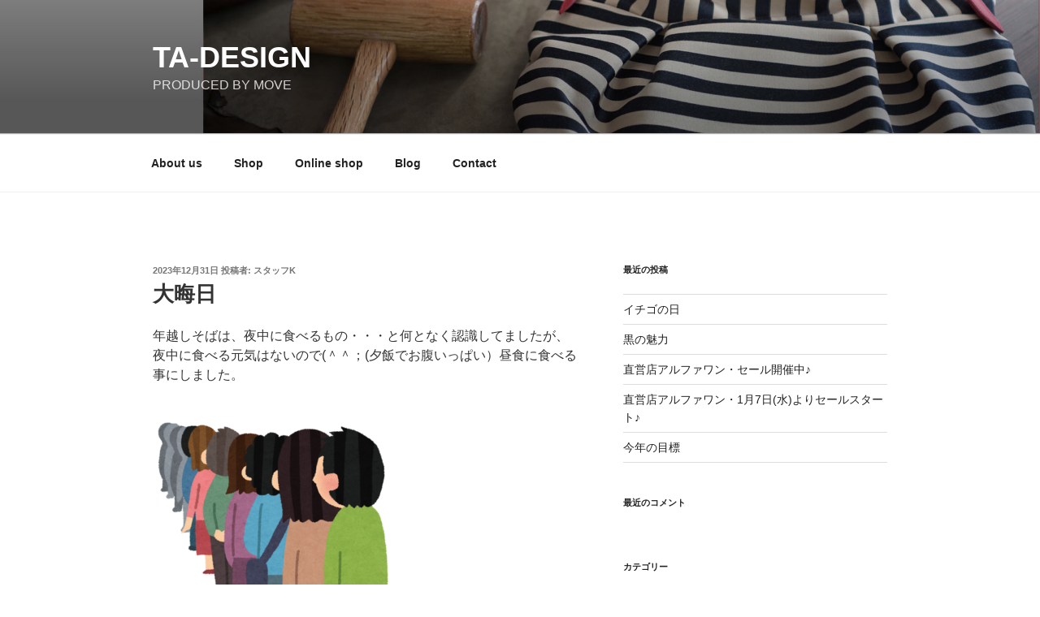

--- FILE ---
content_type: text/html; charset=utf-8
request_url: https://www.google.com/recaptcha/api2/anchor?ar=1&k=6LfPBx8hAAAAABvidy8nYXC3uk_aOSCPewlquEHv&co=aHR0cHM6Ly90YWRlc2lnbi5qcDo0NDM.&hl=en&v=PoyoqOPhxBO7pBk68S4YbpHZ&size=invisible&anchor-ms=20000&execute-ms=30000&cb=mrpws0xlur45
body_size: 48510
content:
<!DOCTYPE HTML><html dir="ltr" lang="en"><head><meta http-equiv="Content-Type" content="text/html; charset=UTF-8">
<meta http-equiv="X-UA-Compatible" content="IE=edge">
<title>reCAPTCHA</title>
<style type="text/css">
/* cyrillic-ext */
@font-face {
  font-family: 'Roboto';
  font-style: normal;
  font-weight: 400;
  font-stretch: 100%;
  src: url(//fonts.gstatic.com/s/roboto/v48/KFO7CnqEu92Fr1ME7kSn66aGLdTylUAMa3GUBHMdazTgWw.woff2) format('woff2');
  unicode-range: U+0460-052F, U+1C80-1C8A, U+20B4, U+2DE0-2DFF, U+A640-A69F, U+FE2E-FE2F;
}
/* cyrillic */
@font-face {
  font-family: 'Roboto';
  font-style: normal;
  font-weight: 400;
  font-stretch: 100%;
  src: url(//fonts.gstatic.com/s/roboto/v48/KFO7CnqEu92Fr1ME7kSn66aGLdTylUAMa3iUBHMdazTgWw.woff2) format('woff2');
  unicode-range: U+0301, U+0400-045F, U+0490-0491, U+04B0-04B1, U+2116;
}
/* greek-ext */
@font-face {
  font-family: 'Roboto';
  font-style: normal;
  font-weight: 400;
  font-stretch: 100%;
  src: url(//fonts.gstatic.com/s/roboto/v48/KFO7CnqEu92Fr1ME7kSn66aGLdTylUAMa3CUBHMdazTgWw.woff2) format('woff2');
  unicode-range: U+1F00-1FFF;
}
/* greek */
@font-face {
  font-family: 'Roboto';
  font-style: normal;
  font-weight: 400;
  font-stretch: 100%;
  src: url(//fonts.gstatic.com/s/roboto/v48/KFO7CnqEu92Fr1ME7kSn66aGLdTylUAMa3-UBHMdazTgWw.woff2) format('woff2');
  unicode-range: U+0370-0377, U+037A-037F, U+0384-038A, U+038C, U+038E-03A1, U+03A3-03FF;
}
/* math */
@font-face {
  font-family: 'Roboto';
  font-style: normal;
  font-weight: 400;
  font-stretch: 100%;
  src: url(//fonts.gstatic.com/s/roboto/v48/KFO7CnqEu92Fr1ME7kSn66aGLdTylUAMawCUBHMdazTgWw.woff2) format('woff2');
  unicode-range: U+0302-0303, U+0305, U+0307-0308, U+0310, U+0312, U+0315, U+031A, U+0326-0327, U+032C, U+032F-0330, U+0332-0333, U+0338, U+033A, U+0346, U+034D, U+0391-03A1, U+03A3-03A9, U+03B1-03C9, U+03D1, U+03D5-03D6, U+03F0-03F1, U+03F4-03F5, U+2016-2017, U+2034-2038, U+203C, U+2040, U+2043, U+2047, U+2050, U+2057, U+205F, U+2070-2071, U+2074-208E, U+2090-209C, U+20D0-20DC, U+20E1, U+20E5-20EF, U+2100-2112, U+2114-2115, U+2117-2121, U+2123-214F, U+2190, U+2192, U+2194-21AE, U+21B0-21E5, U+21F1-21F2, U+21F4-2211, U+2213-2214, U+2216-22FF, U+2308-230B, U+2310, U+2319, U+231C-2321, U+2336-237A, U+237C, U+2395, U+239B-23B7, U+23D0, U+23DC-23E1, U+2474-2475, U+25AF, U+25B3, U+25B7, U+25BD, U+25C1, U+25CA, U+25CC, U+25FB, U+266D-266F, U+27C0-27FF, U+2900-2AFF, U+2B0E-2B11, U+2B30-2B4C, U+2BFE, U+3030, U+FF5B, U+FF5D, U+1D400-1D7FF, U+1EE00-1EEFF;
}
/* symbols */
@font-face {
  font-family: 'Roboto';
  font-style: normal;
  font-weight: 400;
  font-stretch: 100%;
  src: url(//fonts.gstatic.com/s/roboto/v48/KFO7CnqEu92Fr1ME7kSn66aGLdTylUAMaxKUBHMdazTgWw.woff2) format('woff2');
  unicode-range: U+0001-000C, U+000E-001F, U+007F-009F, U+20DD-20E0, U+20E2-20E4, U+2150-218F, U+2190, U+2192, U+2194-2199, U+21AF, U+21E6-21F0, U+21F3, U+2218-2219, U+2299, U+22C4-22C6, U+2300-243F, U+2440-244A, U+2460-24FF, U+25A0-27BF, U+2800-28FF, U+2921-2922, U+2981, U+29BF, U+29EB, U+2B00-2BFF, U+4DC0-4DFF, U+FFF9-FFFB, U+10140-1018E, U+10190-1019C, U+101A0, U+101D0-101FD, U+102E0-102FB, U+10E60-10E7E, U+1D2C0-1D2D3, U+1D2E0-1D37F, U+1F000-1F0FF, U+1F100-1F1AD, U+1F1E6-1F1FF, U+1F30D-1F30F, U+1F315, U+1F31C, U+1F31E, U+1F320-1F32C, U+1F336, U+1F378, U+1F37D, U+1F382, U+1F393-1F39F, U+1F3A7-1F3A8, U+1F3AC-1F3AF, U+1F3C2, U+1F3C4-1F3C6, U+1F3CA-1F3CE, U+1F3D4-1F3E0, U+1F3ED, U+1F3F1-1F3F3, U+1F3F5-1F3F7, U+1F408, U+1F415, U+1F41F, U+1F426, U+1F43F, U+1F441-1F442, U+1F444, U+1F446-1F449, U+1F44C-1F44E, U+1F453, U+1F46A, U+1F47D, U+1F4A3, U+1F4B0, U+1F4B3, U+1F4B9, U+1F4BB, U+1F4BF, U+1F4C8-1F4CB, U+1F4D6, U+1F4DA, U+1F4DF, U+1F4E3-1F4E6, U+1F4EA-1F4ED, U+1F4F7, U+1F4F9-1F4FB, U+1F4FD-1F4FE, U+1F503, U+1F507-1F50B, U+1F50D, U+1F512-1F513, U+1F53E-1F54A, U+1F54F-1F5FA, U+1F610, U+1F650-1F67F, U+1F687, U+1F68D, U+1F691, U+1F694, U+1F698, U+1F6AD, U+1F6B2, U+1F6B9-1F6BA, U+1F6BC, U+1F6C6-1F6CF, U+1F6D3-1F6D7, U+1F6E0-1F6EA, U+1F6F0-1F6F3, U+1F6F7-1F6FC, U+1F700-1F7FF, U+1F800-1F80B, U+1F810-1F847, U+1F850-1F859, U+1F860-1F887, U+1F890-1F8AD, U+1F8B0-1F8BB, U+1F8C0-1F8C1, U+1F900-1F90B, U+1F93B, U+1F946, U+1F984, U+1F996, U+1F9E9, U+1FA00-1FA6F, U+1FA70-1FA7C, U+1FA80-1FA89, U+1FA8F-1FAC6, U+1FACE-1FADC, U+1FADF-1FAE9, U+1FAF0-1FAF8, U+1FB00-1FBFF;
}
/* vietnamese */
@font-face {
  font-family: 'Roboto';
  font-style: normal;
  font-weight: 400;
  font-stretch: 100%;
  src: url(//fonts.gstatic.com/s/roboto/v48/KFO7CnqEu92Fr1ME7kSn66aGLdTylUAMa3OUBHMdazTgWw.woff2) format('woff2');
  unicode-range: U+0102-0103, U+0110-0111, U+0128-0129, U+0168-0169, U+01A0-01A1, U+01AF-01B0, U+0300-0301, U+0303-0304, U+0308-0309, U+0323, U+0329, U+1EA0-1EF9, U+20AB;
}
/* latin-ext */
@font-face {
  font-family: 'Roboto';
  font-style: normal;
  font-weight: 400;
  font-stretch: 100%;
  src: url(//fonts.gstatic.com/s/roboto/v48/KFO7CnqEu92Fr1ME7kSn66aGLdTylUAMa3KUBHMdazTgWw.woff2) format('woff2');
  unicode-range: U+0100-02BA, U+02BD-02C5, U+02C7-02CC, U+02CE-02D7, U+02DD-02FF, U+0304, U+0308, U+0329, U+1D00-1DBF, U+1E00-1E9F, U+1EF2-1EFF, U+2020, U+20A0-20AB, U+20AD-20C0, U+2113, U+2C60-2C7F, U+A720-A7FF;
}
/* latin */
@font-face {
  font-family: 'Roboto';
  font-style: normal;
  font-weight: 400;
  font-stretch: 100%;
  src: url(//fonts.gstatic.com/s/roboto/v48/KFO7CnqEu92Fr1ME7kSn66aGLdTylUAMa3yUBHMdazQ.woff2) format('woff2');
  unicode-range: U+0000-00FF, U+0131, U+0152-0153, U+02BB-02BC, U+02C6, U+02DA, U+02DC, U+0304, U+0308, U+0329, U+2000-206F, U+20AC, U+2122, U+2191, U+2193, U+2212, U+2215, U+FEFF, U+FFFD;
}
/* cyrillic-ext */
@font-face {
  font-family: 'Roboto';
  font-style: normal;
  font-weight: 500;
  font-stretch: 100%;
  src: url(//fonts.gstatic.com/s/roboto/v48/KFO7CnqEu92Fr1ME7kSn66aGLdTylUAMa3GUBHMdazTgWw.woff2) format('woff2');
  unicode-range: U+0460-052F, U+1C80-1C8A, U+20B4, U+2DE0-2DFF, U+A640-A69F, U+FE2E-FE2F;
}
/* cyrillic */
@font-face {
  font-family: 'Roboto';
  font-style: normal;
  font-weight: 500;
  font-stretch: 100%;
  src: url(//fonts.gstatic.com/s/roboto/v48/KFO7CnqEu92Fr1ME7kSn66aGLdTylUAMa3iUBHMdazTgWw.woff2) format('woff2');
  unicode-range: U+0301, U+0400-045F, U+0490-0491, U+04B0-04B1, U+2116;
}
/* greek-ext */
@font-face {
  font-family: 'Roboto';
  font-style: normal;
  font-weight: 500;
  font-stretch: 100%;
  src: url(//fonts.gstatic.com/s/roboto/v48/KFO7CnqEu92Fr1ME7kSn66aGLdTylUAMa3CUBHMdazTgWw.woff2) format('woff2');
  unicode-range: U+1F00-1FFF;
}
/* greek */
@font-face {
  font-family: 'Roboto';
  font-style: normal;
  font-weight: 500;
  font-stretch: 100%;
  src: url(//fonts.gstatic.com/s/roboto/v48/KFO7CnqEu92Fr1ME7kSn66aGLdTylUAMa3-UBHMdazTgWw.woff2) format('woff2');
  unicode-range: U+0370-0377, U+037A-037F, U+0384-038A, U+038C, U+038E-03A1, U+03A3-03FF;
}
/* math */
@font-face {
  font-family: 'Roboto';
  font-style: normal;
  font-weight: 500;
  font-stretch: 100%;
  src: url(//fonts.gstatic.com/s/roboto/v48/KFO7CnqEu92Fr1ME7kSn66aGLdTylUAMawCUBHMdazTgWw.woff2) format('woff2');
  unicode-range: U+0302-0303, U+0305, U+0307-0308, U+0310, U+0312, U+0315, U+031A, U+0326-0327, U+032C, U+032F-0330, U+0332-0333, U+0338, U+033A, U+0346, U+034D, U+0391-03A1, U+03A3-03A9, U+03B1-03C9, U+03D1, U+03D5-03D6, U+03F0-03F1, U+03F4-03F5, U+2016-2017, U+2034-2038, U+203C, U+2040, U+2043, U+2047, U+2050, U+2057, U+205F, U+2070-2071, U+2074-208E, U+2090-209C, U+20D0-20DC, U+20E1, U+20E5-20EF, U+2100-2112, U+2114-2115, U+2117-2121, U+2123-214F, U+2190, U+2192, U+2194-21AE, U+21B0-21E5, U+21F1-21F2, U+21F4-2211, U+2213-2214, U+2216-22FF, U+2308-230B, U+2310, U+2319, U+231C-2321, U+2336-237A, U+237C, U+2395, U+239B-23B7, U+23D0, U+23DC-23E1, U+2474-2475, U+25AF, U+25B3, U+25B7, U+25BD, U+25C1, U+25CA, U+25CC, U+25FB, U+266D-266F, U+27C0-27FF, U+2900-2AFF, U+2B0E-2B11, U+2B30-2B4C, U+2BFE, U+3030, U+FF5B, U+FF5D, U+1D400-1D7FF, U+1EE00-1EEFF;
}
/* symbols */
@font-face {
  font-family: 'Roboto';
  font-style: normal;
  font-weight: 500;
  font-stretch: 100%;
  src: url(//fonts.gstatic.com/s/roboto/v48/KFO7CnqEu92Fr1ME7kSn66aGLdTylUAMaxKUBHMdazTgWw.woff2) format('woff2');
  unicode-range: U+0001-000C, U+000E-001F, U+007F-009F, U+20DD-20E0, U+20E2-20E4, U+2150-218F, U+2190, U+2192, U+2194-2199, U+21AF, U+21E6-21F0, U+21F3, U+2218-2219, U+2299, U+22C4-22C6, U+2300-243F, U+2440-244A, U+2460-24FF, U+25A0-27BF, U+2800-28FF, U+2921-2922, U+2981, U+29BF, U+29EB, U+2B00-2BFF, U+4DC0-4DFF, U+FFF9-FFFB, U+10140-1018E, U+10190-1019C, U+101A0, U+101D0-101FD, U+102E0-102FB, U+10E60-10E7E, U+1D2C0-1D2D3, U+1D2E0-1D37F, U+1F000-1F0FF, U+1F100-1F1AD, U+1F1E6-1F1FF, U+1F30D-1F30F, U+1F315, U+1F31C, U+1F31E, U+1F320-1F32C, U+1F336, U+1F378, U+1F37D, U+1F382, U+1F393-1F39F, U+1F3A7-1F3A8, U+1F3AC-1F3AF, U+1F3C2, U+1F3C4-1F3C6, U+1F3CA-1F3CE, U+1F3D4-1F3E0, U+1F3ED, U+1F3F1-1F3F3, U+1F3F5-1F3F7, U+1F408, U+1F415, U+1F41F, U+1F426, U+1F43F, U+1F441-1F442, U+1F444, U+1F446-1F449, U+1F44C-1F44E, U+1F453, U+1F46A, U+1F47D, U+1F4A3, U+1F4B0, U+1F4B3, U+1F4B9, U+1F4BB, U+1F4BF, U+1F4C8-1F4CB, U+1F4D6, U+1F4DA, U+1F4DF, U+1F4E3-1F4E6, U+1F4EA-1F4ED, U+1F4F7, U+1F4F9-1F4FB, U+1F4FD-1F4FE, U+1F503, U+1F507-1F50B, U+1F50D, U+1F512-1F513, U+1F53E-1F54A, U+1F54F-1F5FA, U+1F610, U+1F650-1F67F, U+1F687, U+1F68D, U+1F691, U+1F694, U+1F698, U+1F6AD, U+1F6B2, U+1F6B9-1F6BA, U+1F6BC, U+1F6C6-1F6CF, U+1F6D3-1F6D7, U+1F6E0-1F6EA, U+1F6F0-1F6F3, U+1F6F7-1F6FC, U+1F700-1F7FF, U+1F800-1F80B, U+1F810-1F847, U+1F850-1F859, U+1F860-1F887, U+1F890-1F8AD, U+1F8B0-1F8BB, U+1F8C0-1F8C1, U+1F900-1F90B, U+1F93B, U+1F946, U+1F984, U+1F996, U+1F9E9, U+1FA00-1FA6F, U+1FA70-1FA7C, U+1FA80-1FA89, U+1FA8F-1FAC6, U+1FACE-1FADC, U+1FADF-1FAE9, U+1FAF0-1FAF8, U+1FB00-1FBFF;
}
/* vietnamese */
@font-face {
  font-family: 'Roboto';
  font-style: normal;
  font-weight: 500;
  font-stretch: 100%;
  src: url(//fonts.gstatic.com/s/roboto/v48/KFO7CnqEu92Fr1ME7kSn66aGLdTylUAMa3OUBHMdazTgWw.woff2) format('woff2');
  unicode-range: U+0102-0103, U+0110-0111, U+0128-0129, U+0168-0169, U+01A0-01A1, U+01AF-01B0, U+0300-0301, U+0303-0304, U+0308-0309, U+0323, U+0329, U+1EA0-1EF9, U+20AB;
}
/* latin-ext */
@font-face {
  font-family: 'Roboto';
  font-style: normal;
  font-weight: 500;
  font-stretch: 100%;
  src: url(//fonts.gstatic.com/s/roboto/v48/KFO7CnqEu92Fr1ME7kSn66aGLdTylUAMa3KUBHMdazTgWw.woff2) format('woff2');
  unicode-range: U+0100-02BA, U+02BD-02C5, U+02C7-02CC, U+02CE-02D7, U+02DD-02FF, U+0304, U+0308, U+0329, U+1D00-1DBF, U+1E00-1E9F, U+1EF2-1EFF, U+2020, U+20A0-20AB, U+20AD-20C0, U+2113, U+2C60-2C7F, U+A720-A7FF;
}
/* latin */
@font-face {
  font-family: 'Roboto';
  font-style: normal;
  font-weight: 500;
  font-stretch: 100%;
  src: url(//fonts.gstatic.com/s/roboto/v48/KFO7CnqEu92Fr1ME7kSn66aGLdTylUAMa3yUBHMdazQ.woff2) format('woff2');
  unicode-range: U+0000-00FF, U+0131, U+0152-0153, U+02BB-02BC, U+02C6, U+02DA, U+02DC, U+0304, U+0308, U+0329, U+2000-206F, U+20AC, U+2122, U+2191, U+2193, U+2212, U+2215, U+FEFF, U+FFFD;
}
/* cyrillic-ext */
@font-face {
  font-family: 'Roboto';
  font-style: normal;
  font-weight: 900;
  font-stretch: 100%;
  src: url(//fonts.gstatic.com/s/roboto/v48/KFO7CnqEu92Fr1ME7kSn66aGLdTylUAMa3GUBHMdazTgWw.woff2) format('woff2');
  unicode-range: U+0460-052F, U+1C80-1C8A, U+20B4, U+2DE0-2DFF, U+A640-A69F, U+FE2E-FE2F;
}
/* cyrillic */
@font-face {
  font-family: 'Roboto';
  font-style: normal;
  font-weight: 900;
  font-stretch: 100%;
  src: url(//fonts.gstatic.com/s/roboto/v48/KFO7CnqEu92Fr1ME7kSn66aGLdTylUAMa3iUBHMdazTgWw.woff2) format('woff2');
  unicode-range: U+0301, U+0400-045F, U+0490-0491, U+04B0-04B1, U+2116;
}
/* greek-ext */
@font-face {
  font-family: 'Roboto';
  font-style: normal;
  font-weight: 900;
  font-stretch: 100%;
  src: url(//fonts.gstatic.com/s/roboto/v48/KFO7CnqEu92Fr1ME7kSn66aGLdTylUAMa3CUBHMdazTgWw.woff2) format('woff2');
  unicode-range: U+1F00-1FFF;
}
/* greek */
@font-face {
  font-family: 'Roboto';
  font-style: normal;
  font-weight: 900;
  font-stretch: 100%;
  src: url(//fonts.gstatic.com/s/roboto/v48/KFO7CnqEu92Fr1ME7kSn66aGLdTylUAMa3-UBHMdazTgWw.woff2) format('woff2');
  unicode-range: U+0370-0377, U+037A-037F, U+0384-038A, U+038C, U+038E-03A1, U+03A3-03FF;
}
/* math */
@font-face {
  font-family: 'Roboto';
  font-style: normal;
  font-weight: 900;
  font-stretch: 100%;
  src: url(//fonts.gstatic.com/s/roboto/v48/KFO7CnqEu92Fr1ME7kSn66aGLdTylUAMawCUBHMdazTgWw.woff2) format('woff2');
  unicode-range: U+0302-0303, U+0305, U+0307-0308, U+0310, U+0312, U+0315, U+031A, U+0326-0327, U+032C, U+032F-0330, U+0332-0333, U+0338, U+033A, U+0346, U+034D, U+0391-03A1, U+03A3-03A9, U+03B1-03C9, U+03D1, U+03D5-03D6, U+03F0-03F1, U+03F4-03F5, U+2016-2017, U+2034-2038, U+203C, U+2040, U+2043, U+2047, U+2050, U+2057, U+205F, U+2070-2071, U+2074-208E, U+2090-209C, U+20D0-20DC, U+20E1, U+20E5-20EF, U+2100-2112, U+2114-2115, U+2117-2121, U+2123-214F, U+2190, U+2192, U+2194-21AE, U+21B0-21E5, U+21F1-21F2, U+21F4-2211, U+2213-2214, U+2216-22FF, U+2308-230B, U+2310, U+2319, U+231C-2321, U+2336-237A, U+237C, U+2395, U+239B-23B7, U+23D0, U+23DC-23E1, U+2474-2475, U+25AF, U+25B3, U+25B7, U+25BD, U+25C1, U+25CA, U+25CC, U+25FB, U+266D-266F, U+27C0-27FF, U+2900-2AFF, U+2B0E-2B11, U+2B30-2B4C, U+2BFE, U+3030, U+FF5B, U+FF5D, U+1D400-1D7FF, U+1EE00-1EEFF;
}
/* symbols */
@font-face {
  font-family: 'Roboto';
  font-style: normal;
  font-weight: 900;
  font-stretch: 100%;
  src: url(//fonts.gstatic.com/s/roboto/v48/KFO7CnqEu92Fr1ME7kSn66aGLdTylUAMaxKUBHMdazTgWw.woff2) format('woff2');
  unicode-range: U+0001-000C, U+000E-001F, U+007F-009F, U+20DD-20E0, U+20E2-20E4, U+2150-218F, U+2190, U+2192, U+2194-2199, U+21AF, U+21E6-21F0, U+21F3, U+2218-2219, U+2299, U+22C4-22C6, U+2300-243F, U+2440-244A, U+2460-24FF, U+25A0-27BF, U+2800-28FF, U+2921-2922, U+2981, U+29BF, U+29EB, U+2B00-2BFF, U+4DC0-4DFF, U+FFF9-FFFB, U+10140-1018E, U+10190-1019C, U+101A0, U+101D0-101FD, U+102E0-102FB, U+10E60-10E7E, U+1D2C0-1D2D3, U+1D2E0-1D37F, U+1F000-1F0FF, U+1F100-1F1AD, U+1F1E6-1F1FF, U+1F30D-1F30F, U+1F315, U+1F31C, U+1F31E, U+1F320-1F32C, U+1F336, U+1F378, U+1F37D, U+1F382, U+1F393-1F39F, U+1F3A7-1F3A8, U+1F3AC-1F3AF, U+1F3C2, U+1F3C4-1F3C6, U+1F3CA-1F3CE, U+1F3D4-1F3E0, U+1F3ED, U+1F3F1-1F3F3, U+1F3F5-1F3F7, U+1F408, U+1F415, U+1F41F, U+1F426, U+1F43F, U+1F441-1F442, U+1F444, U+1F446-1F449, U+1F44C-1F44E, U+1F453, U+1F46A, U+1F47D, U+1F4A3, U+1F4B0, U+1F4B3, U+1F4B9, U+1F4BB, U+1F4BF, U+1F4C8-1F4CB, U+1F4D6, U+1F4DA, U+1F4DF, U+1F4E3-1F4E6, U+1F4EA-1F4ED, U+1F4F7, U+1F4F9-1F4FB, U+1F4FD-1F4FE, U+1F503, U+1F507-1F50B, U+1F50D, U+1F512-1F513, U+1F53E-1F54A, U+1F54F-1F5FA, U+1F610, U+1F650-1F67F, U+1F687, U+1F68D, U+1F691, U+1F694, U+1F698, U+1F6AD, U+1F6B2, U+1F6B9-1F6BA, U+1F6BC, U+1F6C6-1F6CF, U+1F6D3-1F6D7, U+1F6E0-1F6EA, U+1F6F0-1F6F3, U+1F6F7-1F6FC, U+1F700-1F7FF, U+1F800-1F80B, U+1F810-1F847, U+1F850-1F859, U+1F860-1F887, U+1F890-1F8AD, U+1F8B0-1F8BB, U+1F8C0-1F8C1, U+1F900-1F90B, U+1F93B, U+1F946, U+1F984, U+1F996, U+1F9E9, U+1FA00-1FA6F, U+1FA70-1FA7C, U+1FA80-1FA89, U+1FA8F-1FAC6, U+1FACE-1FADC, U+1FADF-1FAE9, U+1FAF0-1FAF8, U+1FB00-1FBFF;
}
/* vietnamese */
@font-face {
  font-family: 'Roboto';
  font-style: normal;
  font-weight: 900;
  font-stretch: 100%;
  src: url(//fonts.gstatic.com/s/roboto/v48/KFO7CnqEu92Fr1ME7kSn66aGLdTylUAMa3OUBHMdazTgWw.woff2) format('woff2');
  unicode-range: U+0102-0103, U+0110-0111, U+0128-0129, U+0168-0169, U+01A0-01A1, U+01AF-01B0, U+0300-0301, U+0303-0304, U+0308-0309, U+0323, U+0329, U+1EA0-1EF9, U+20AB;
}
/* latin-ext */
@font-face {
  font-family: 'Roboto';
  font-style: normal;
  font-weight: 900;
  font-stretch: 100%;
  src: url(//fonts.gstatic.com/s/roboto/v48/KFO7CnqEu92Fr1ME7kSn66aGLdTylUAMa3KUBHMdazTgWw.woff2) format('woff2');
  unicode-range: U+0100-02BA, U+02BD-02C5, U+02C7-02CC, U+02CE-02D7, U+02DD-02FF, U+0304, U+0308, U+0329, U+1D00-1DBF, U+1E00-1E9F, U+1EF2-1EFF, U+2020, U+20A0-20AB, U+20AD-20C0, U+2113, U+2C60-2C7F, U+A720-A7FF;
}
/* latin */
@font-face {
  font-family: 'Roboto';
  font-style: normal;
  font-weight: 900;
  font-stretch: 100%;
  src: url(//fonts.gstatic.com/s/roboto/v48/KFO7CnqEu92Fr1ME7kSn66aGLdTylUAMa3yUBHMdazQ.woff2) format('woff2');
  unicode-range: U+0000-00FF, U+0131, U+0152-0153, U+02BB-02BC, U+02C6, U+02DA, U+02DC, U+0304, U+0308, U+0329, U+2000-206F, U+20AC, U+2122, U+2191, U+2193, U+2212, U+2215, U+FEFF, U+FFFD;
}

</style>
<link rel="stylesheet" type="text/css" href="https://www.gstatic.com/recaptcha/releases/PoyoqOPhxBO7pBk68S4YbpHZ/styles__ltr.css">
<script nonce="bWPapQBEEG7tekYazzf6_Q" type="text/javascript">window['__recaptcha_api'] = 'https://www.google.com/recaptcha/api2/';</script>
<script type="text/javascript" src="https://www.gstatic.com/recaptcha/releases/PoyoqOPhxBO7pBk68S4YbpHZ/recaptcha__en.js" nonce="bWPapQBEEG7tekYazzf6_Q">
      
    </script></head>
<body><div id="rc-anchor-alert" class="rc-anchor-alert"></div>
<input type="hidden" id="recaptcha-token" value="[base64]">
<script type="text/javascript" nonce="bWPapQBEEG7tekYazzf6_Q">
      recaptcha.anchor.Main.init("[\x22ainput\x22,[\x22bgdata\x22,\x22\x22,\[base64]/[base64]/[base64]/[base64]/[base64]/[base64]/[base64]/[base64]/[base64]/[base64]\\u003d\x22,\[base64]\x22,\[base64]/[base64]/CrXzDtMKAJXjClMKuwqE5wrTCgx/DjS8Vw5IHOcK/[base64]/DvCUbH8O/w5LDn8KBwqXCosKNDsKEA8OxUMORR8KYNMK/w4nCo8OlbMKzYG1XwoXCiMKgGsKFf8OXbRPDiDHCm8OIwprDv8OdYSRYw7PDhsOnwoNSw73CvMONwpnDosKIJHbDoG7Csm3DplPCpsO9BVjDpEMzQMO2w68/CMOtG8OQw5Qaw6nDpWTCj0A5w47CvMKKw70/[base64]/CjxgidXPCqcOiwpvCs8KZSn/CnMKzbS45O1oLw5TCh8KGZcKucRjCqMOyFydjQmAtwrsXV8KswrrChcO7wqdRQ8K6HEIOwrHCryNfMMKXwqDCmVsERzQmw5/DsMOYNMOBw7DCoxZVJMKFTmzDgAvCvBs3wrQiCcOaT8OUw4LCvyLCn3YaHMOSwqxfM8Omwr3DosOPwrt/Gj4LwrDDtsKVa0pmFR3CtRUQa8O3cMKCBXhTw7nDnTXDt8K8LMOOW8KiCMKNSsKXd8K3wr1MwrB2LgHCkB4YNkXDgwjDoxMhwrErKQxlX2s6ZVTClcKTc8KMHMK1w5TCohLCtRbCr8OmwofDg2Jpw6LCqsONw7EtKsKoacOnwpjCnjzCgh/DsgkkXMKtVnHDrzhhOcKZw5Mkw5hzS8KWTB4Qw5rCvTtDXC42w7XDs8KzJBvCicOXwqvDtcOMw6EMLWBPwqrCs8KUw5FWCcKdw4DDgsK+EcKJw5nCk8KawpHCnmU+FMK8wrBiw5R7FMKewqrCncKjGirCtMOpXA/CkcKFOhzCvcKcwpDCqlvDmhXCgsOYwqt8w43CpcOkJzbDmRzCoVzDqcOTwpvDvzzDgE0Sw44ULMOaX8OUw5vDlxDDjiXDiyPDuh9VBnMwwpszwq3CoCohbcO4KcO0w6tDUSQkwog3TnrDmxPDs8O/[base64]/[base64]/w548wqB8w7TCjUhpEsOxw6BaacOhwr7Drjcfw7nDo13Ct8K3SUrChMOqUS0nw652wo4mw4tDX8KFf8O8PkzCrsOpM8KOdAQgcsOXwoUcw4QDEcOhXnsvw4TCp20tAcKKLFPDtmHDoMKZw5LCjFZERMK1RMKgYivDmcOLLiLCssKYSlTCq8OOd2PDs8OZeRbCrQvDuQ/[base64]/[base64]/CuRNGw7nDrxQzwqzDlnLDhk8Ow5LChMO7w4d1CizCvsOqw7kDO8O3QMK8w6gtH8OCdmJncn/DicKAX8KaFMKnMit3TMOkdMK0H1UiHAvDt8O3w55tHcOfXFFOImN1w7vDs8OAVWDCgBTDtSjCgRPCvMK2wo8MBsO/wqTCvzTCtsOESwDDnVABUghWV8KlbsKcVTTDuQtuw7QEOznDlsKxwpPCo8OBIA0uwoPDsWtuXinDosKUwovCqMOaw6zDrcKnw53Dp8OXwrVQSW/Cl8KbF0c6T8OMw68Hw6/Dt8Opw7LDqWrDqsKswr7Cl8KYwpdERsK+MVfDv8KzfsKgZcOww6/DmTJnwotIwrdwVsK8Kx/[base64]/DmMOpw7bDrMK6w67ClcO3ccOow6bDhsOsZ8KPfcKJw5BTMlHDuEZqasKkw4XDj8KxWMOfWMO6w7w4M0LCuh7DvR1CZC9Pb2BRBEAHwoE3w6YGwofCpMKhI8K9w4/DpXhCQH10TcKKLinDicKpwrfDmMKSaSDCucO6AiXDgsKGLynDnwI7wpfCsFYwwqnDrDdBIEjDnsO6aGw2aDZlwrDDql8TGSw/wpl5N8OTwpsMVcKpwrU5w48/fMKbwoPDuHQ5wpbDtSzCrsOvckHDgsK9Y8OEb8KwwoLDlcKkOWQsw7LDvBJdN8KiwpwrMxfDox5Yw4FiG0xVw7TCn0kDwqzDncOuD8K0wrzCoHbDo0APw7XDogdeVxZTRl/DoG1xNMKPZiPDq8KjwqxWbnJOwr9YwogsJG3CjsK2VHtqF0IfwpbCvMODEyvCnE/Du3w/EsO4DcKTwq8xwqbCqsOOw5jCnsO4w4oaAMK4wpl2OsKfw4HDtUDChsO6w63Cklhiw5vCjXbCmwHCr8O/dS/DjUJgw6fDmzs8w5LCo8KnwofDv2rClcOew6IDwpHDr1LDvsKiPVp+w6vDjmnDssKxJcKMZsOINBPCt2JXXcK8T8OBXDvCl8OGw75IBU3DsVwKccKZw7TDocK8H8OmCcOlMsK0w4nCvk/DpxnDssKvc8KvwrV5woDCgjhNW3XDiUnCkFFbVHpvwqDDmEDDpsOCAjnCksKPfcKVTsKMcXzCl8KGwrbDtMKkLwLClUTDnGkPw53Cj8Kmw7DCt8OuwqpSUybCvMOhwq83AcKVwr/[base64]/CnMKaw4jCuiDDhhnCtk/[base64]/wq3ChsKoc8O3XjBSwqkwPMKXw53CgcKldjvCvGMfwqUNw53DtcKcO27Dp8K6e33DrsKuwqfCn8Otw6HCg8KyUsOMDXjDn8KIU8KAwo4hZTrDl8Oqwo4decK0wqfDuhgMZ8OdesK/[base64]/Dr3oSwoDDpsODfMOfw4FPbcKNcsKpw7siAcKXwodFdsKdw7/CsS8KKDrCqsOuSBtlw7Jaw77CnsOiJMKPw6EEw7fDisORIUErMcKlLsOgwpzCl1zCqcKEw7PCtMO2NMOCwrHDmcK0FS/CjsKLDMORwqstEx8tQcOLw45WHMO1wqrCvR/ClMKjfgDCiXnDoMKVUsKlwqPCucK8w6g/w4sZw7Ybw5wXwoDDi3xgw4rDqcOlRU5Xw6MRwo1hw4wuw64+BMK/[base64]/w7AkwqDDssKFwo3Dp1MawpkYw7nDtX7DlHhmXXgfH8Ouw5XCisO7A8KjOcOGdMOBMSpgTEdhAcKcwrRJUSfDqsO8w7zCtmcWw5DCrVR7OcKiSXLDnMK+w5LDssOMBxlFM8KLaz/ClS40w6TCvcKCNsO0wonCvljCiRLDsDTCjwjCrMKhw6bDo8O+wp80w7/[base64]/UxfCqcKQw5liRSfDtsKVw5DDiMO+w5hwRFDDlSfCocK2FBNlOcO6G8Kew6TCqcKKGHk/wq1Dw4rDgsOvesKsesKFwqwjcCvDm2wJT8O0w49yw4HCrsO3ZMKUwo3DgA0YV0vDgsKjw4TDqhjDm8KnOMOeJcKIHgTDgsO3w53DosOOwqPDv8O6cAzDrWxQwpkrcsK1E8OMcS7CgAQlXxwuwr7CuUQaSTBtY8KIKcKTwqclwrJNZ8KgFC/DlQDDhMK4SlHDsi9hXcKjwrbCqnvDq8O8wr56WRzCksKzwqnDnkY1w5LDkgPDrsOmw4/[base64]/[base64]/OifDpGHDmx1gwq/Dl8KeYkPDnBsrDcO6wpDDqU/DgsO+wqRCwrwYBUoxeHlRw5LCocK0wrxePDzDhAbDtsOAw6LDjmnDmMKoODzDrcKzOsKlacK8wrrCqyjChMKUw6fCkwDDnMKVw6nDusOEw5Jvw5UxIMORYDfCjcK1w4HClm/CusOKwrjDpDs+Y8ODw7rDryHCkVLCssK+Nk/CvzrCk8OuQXTCk1U+RsK6wonDhAkoUw3CtMKBw7UZVnEcwo/DiBXDrhp3SHlLw4HDrS1lWiRpLxfCmnhrwp/DknTCmm/[base64]/[base64]/DnMO7w7vCl8Klw5LDoA06w7/CvsKAw41rDcK4wopmw4nDq3rCgsKZwrrChH49w5tZwrrCoCzDqcK/wrpGKMO7w7nDlsK6chvCiSQcwr/[base64]/wok/aQhWw4c5w4psLsOLaCzCvcKNwoXCkBwyIsONw6kEwpQHZsKzOcOGwqhEDn0DGMKzw4PCsBDCuj0lwqdMw57CgMK+wqZ4W2XClUdRw7QrwpnDssKeYGotwpXCuHQGKBwOw7/DqsObbcOQw6LCs8O3wq/[base64]/[base64]/AjDDpFwtOMKgXsKDw6HDrUgFWSTDtMKywrbDosKtwoEPeirDryPCunUMF21jwqZ2FsO4w6vDscOnwqPCncOLw7jDqcKQHcKrw4YVBMKYJCk4SHrCr8OTw6o5woYbwrQsW8O0wqvDmQUfwoB6a2gKwrVEwrxSLsKrdMOow6/[base64]/[base64]/BCt/wrrDuz1qw6PDs8O/w5fDizo9KsKaw7INw6zCksOGZ8OcEQvCkTvCsUPCmjg1w75vwqfDuBhofsOPVcKLa8KHw4YEIHxnLwTDqMKwc3Qfw53CnlnCvi/[base64]/[base64]/[base64]/[base64]/DhQPCpsOew5RrT8OQbcK4f8KrwpFYwrppw4Y6w441woUIwr46W1hkU8Kywps9w6bCshEcFAMDw4/Cgh8Gwq8owocbwoXDhcKXw7LCq3I4w4E3PsKFBMOUd8KySMKgQW3CtSx2KwtowrvDucOZU8OCcSvDjcKhGsO+w4Ztw4TCpVHCrMO0wpfCiR3CosKxwpHDkl/DjTXCo8O+w6XDrMKwFMOiEsK5w5hyH8Kcwp8vw5/CocKhc8OAwojDkw9iwqPDrg4Gw4lvwoXCkxg2w5PDt8O+w5hhG8KVWcOEXhTCiwBGVWUjRMO3fMKNw5sFJX/[base64]/w4vCvAQWw6UqwobDlcOXS2wZw7NNSMKkLMOmMQ0fw5/[base64]/CjCZOwr4/w5bDhDwmOyA/SMOQWkZQw7bCkwDCgsKlw4wJwqPCicKUw6fCtcK+w417wonChlh/w63Co8KGw7DDoMOCw4HDsSQrwppzw4bDqMOowpLDiW3CucOyw5IdOwwdBljDim1neh3DujvDiRVjV8K4wq/[base64]/[base64]/[base64]/wrvDrlvCvcKMQgXDriPDildxSMODw5ldw6rCjcKQwq1Nw4BswrITS2gkcHowN0vCnsK9d8OVdiM4A8OQwrI7Z8ORwr9+UcKiKg5xwpFvJcOGwqHCpMOcXj8gwo8hw4/DhxTCjsO1w4Q9J2HDpsOgw5zCuwZCHcK/[base64]/DkMKAcj3Cl8KVwpLDvMOGwp0ywqpmDAQQLB15HcOuw4ARZV5RwrB+YsO1wrfDu8OpbzDDssKWw6xkKADCtS0WwpN5wr5tM8KAwpzCnTMUd8Oxw4guwpzDlRbCucOhOsO/MMOtBWzDnxzCg8OUw6nCoSUuaMOOw4HCuMO+VlvCtcO5wrchwr3Dm8OCPMKRw7/CjsKBwpDCjsO0wo/[base64]/DrMOIa8KRwpjCvB4hSMKAwpQLw7ZySVfDuUzCh8KQwoTDlsOxwpXDvUwPw4DDrWwqw79keThzYsK1KMKTZcOzw5jCv8KVwo7DlcK7N0Atw7VjIsOHwpPCl1cRacOBUcOdXMOjwpXClMK2w4LDsXo/[base64]/CnhZyw7fCiU/DkGR9w7TDn2XDosKLXWXCv8Kiwpp8RcKtfk42GsKQw4JIw7/[base64]/[base64]/woojwrbCjWBEbcO+WMK3XcKdw4TDt30FOMOtwqDCpMKew63CicKVw73DumUawr8mEEzCtcOMw7MDKcK/QC9Jw7QpL8OawqHCjiE1woXCumvDvMOhw7QxNALDmcKlw7gJGTzDmMOiWcKXdMOhwoAMw5cSdBvDocO2fcO3EsK0b3jDvRdrw57Ci8OrTFvCgWbDkRpBw4rDhzQ1KMK6Y8OowrnCiUEvwpLDjEXCtWfCp0HCrVTCuAXDpMKSwpJWZMKUe2DDqTjCpcK/[base64]/[base64]/Ds8O6FVHCtcOewqzDv8Kjwq5fw5XCsMKvZsKPbsKvQXTDmcOQXsK/wrI2ZUZiwqLDnsOUADohAcO3w4s+wrjCmcO7BMO+w4c1w7tRSFsWw6pTw4E/[base64]/w60hUgDCmcKUwobCgTjDisKDCcOFwps8esOAFUXCusKXw5bDkEHDhEpIwrRNN1MWRk4bwoU2w43CnUdQEcKbwo97NcKSw6rClcORwrrDiFh+wpApw6wVw7psSiHDhwA4GsKGw4vDrAzDnUtDDVbCrcOmD8ODw4TDgSrCoXdRw6Acwq/Cjz/[base64]/woZhUUUcw71IEG4eI8OFwp/DniLCi8O1DMOxw5tSwoLDpDYYwp3DicKIwqBmKMOzQsKyw6BQw4/DlcKfKsKjNlYhw48wwp3CuMOqJcO/[base64]/DnXxmwp/DocOHMcKIbcOGw6NAfsO9w6bDssODw7g4KMK2wpPDlw5CGMKewr3ClUzCqsKjaX1CU8OaLcKyw7NaHsKXwqgGc14Ew5sDwoY7w4HCpRrDkMOBLmsMwo8Zw64vwqobw4F5KcKqbMKaRsKCwpYawoxkwr/[base64]/w4FidcOow4rDujLDlFHCiXcnM8OdLsK0w6DDusKbczzDq8KeflXDjcOLGsOjAg4UN8KUwqTDtcK3w77CjkPDqMO/P8Kiw4jDlMK5Q8KsGsKYw6t/NU8fw5HCvHXCvMOAT2bDtknCk0I2w5/DjTNcfcKOwpbClzrCpTo0w6kpwoHCsVvCkTzDg3XDrMKwLMKuw5QLLsKjHFLDh8KBw47Dtl5VJMKRw5rDjUrCvEtQN8KpZErDgMK0QlnCpgvDhcK/[base64]/w7TCjVpNw70nGFJ0wqN3PErCoxPCksOralxSY8OODcOiwqY8wq3CscKhemxEw6/CjE1DwowCJcOoRxEwcBslRMOww57DlcOkwqHCl8Okw5ZDwpV7UgfDmMOBa1fCvyFBwqNPK8Kaw7LCv8Kuw53DqMOYw48owpsGw7fDhcK5H8KiwoXCq0llTF3Cj8ODw4tSw5QGwo5awpfCnjg2TDweJUJoGcOlB8OjCMKXwr/[base64]/CqHImdEnCicOLR0BdagZ5w4fDpsKSIMOKwp9bw5kbCC5JUMK4G8KMw6zDr8OaOMKhw6tJwqjDnyTCuMOsw4bDtgMwwr04w4rDksKeEzQlRMOKDMKaUcOmw4xzw4swdHrDllh9VsKVwoxswpjDhw3DugfDvxvClMOtwqXCqMKmaTE/UsOnw47DrsK0w5fCn8OqPT/CplfDkcOpXcKCw5pkwrDCnsOAw55dw6BOJDAJw6jCssOPDcOXw6BJwozDjn/CtBXCo8Ogw7DDo8OYS8KhwpY1wqjCmcOVwqJJwpXDiAbDo0/[base64]/DlBtrw7TDo8KvAsKNHcKZXsKBwpXCqXzCksOuwp1ww51LwqnCsTnCgho4GcOMw6XCo8OMwqkNeMOBwoTDs8OqOz/DsQbDkj7Dsww8XFHCmMOewo9af1DDu1coaXQuw5Buw5fDtUtudcOvwr9jJcOsOyEDwqV/[base64]/Din/CiMO6wqLDgsKAw4rDrMOGw51WeyXDjVFKw50HHMOZwrRcd8O6WxtSwqU/woR6woDDh1/CnxPDhF/Cp200fV1qPcKQIDXCjcO2woxEAsOtXcOkw6rCmkvCm8O4a8Ksw4YtwrZkQBoAw45Dwp0zJ8OvScOmS1NmwoHDssOlwoXCl8OHF8Oow5DDuMOfa8KuKUzDp3nDnBDCvGfDqMOFwozDvsOVw4XCvXlAIQARYcO4w4LCsxRIwqEXeE3DkDrDvcOgwo/CrgXDmXjDrMKIw5nDtsKDw5bDrQMPUMO6asKLBjrDtADDuUTDqsO4RnDCnTdMwoR1w7/[base64]/[base64]/Ct8OJw4pwcMKfGsOJw6zDt0QJFsKZw4EjEcOXw6lKwp5uCRltwojCoMObwp0Oa8O4w7bCliRHasOww4UKKcK/wrtZW8O5wqPCtzbClMOaEcOHDG7DtCEOw5PCok/CrVIiw6Z1SiRETBcLw7JJZhpWw67DugNONMObT8KkAyRQNCzDuMK0wr8TwozDsXkWwpjCoyhpOMKXTcKyQFHCtkvDncKRH8KZwpnDvsOCJ8KIe8KwEzF+w6xswpTCogh2ecOcwoAywojCncKxHQDDt8OSwqtdN2bDngtIwq/[base64]/[base64]/CpVnCuiPCmMOdw6o/[base64]/[base64]/CusKMFAJ7RSgWQ8Kpwp7Cr8KHw6DCvwzDpCfDrsKAw5/Dt3hBWsKUR8KpaBVzCcO7wqoewqQTUFXDosODDB5FJMKkwpzCmQRrw7NYLVcRbWLCkFLCo8KLw5PDs8OBPhLDgsKBwpHDjMOrI3R3DR7DqMOTa0HCvR4CwrlZw7QFFnfCp8Kaw75MBUc4GsKrw7wZCcO0w6pbMXRVUi/[base64]/DsyDCvjDDjsKTWsOgwozCm8KGHgFFNkzCiQwJVBpUHcODw6Uqw6hkUnUZZcOVwo1iR8Kgwqd3WsOEw68pw63DkyLCvx8ODsKRwo/[base64]/[base64]/[base64]/Cv3kePE1rw5fDlcKpw4MOWhLCsMK2w6/Di8K3wq7CnQwGw7E7w6PDkw/DusOsSVlwDnI2w7RCfsKRw5RCf3bDncK1woTCjXJ6IcOxFcKRw6Q6wrtuLcKLC2LDvS03UcOzw5EawrlZQDlIwpUNSX3CkS/Dk8KMwodlKsKLTFzDq8Omw4XCoD3Cm8Oww4LCqcOQRcO4fXTChcK+wrzCoCYca0vDgGnDihPDlsK2MnUtQ8OTFsOKKlYEJDVuw5ZifhPCrzJtC19BOcOcf3/[base64]/CslrDhlJkA8OHEiJMYkTDpFFEwqvCggbCtMOFABk/w4g8KEdCw7XDlMO0LGjCmUhrdcKrMsK/KsKBcMOawr9RwqDCsxlDY2HDlnbCq0nDniEVTMKcw4YdBMO/HBtXwrvDrcKHNXFMccOFAMKrwovCjg/[base64]/KcOvwp9DaQwhcVHDocOLdwnDlENneDtCPmvCr23CosKKHcOzeMKCdn/DmhTDnyPDintvwrsLacO+WcOJwpzDlElQZ3jCvsOqFHpCw45ewqMow696fnEowow4bEzCghbDsFhFwobDpMKWwqYdwqLDtcO+QiksTcKZK8OnwodzFsO5w5FYEyAbw63Cg3IDSMOAaMKqOMOIwqQLfcKzw4jCrAUPPT8CWcK/LMKqw6YoHRjDrXQKc8OjwpvDqlrDlDZRwqXDlQrCsMK2w6bDojoqWjx7CsOWwr09A8KVworDl8O0woDDjDdzw483UEVtB8Orw7DCrG0ZLMK+wrLCoAB9WULCui1EVMOiUsKaWVvCnsO7csK/wpQ4wqPDkijDgD1YOlkZJWTDjsO/EkHDlsKzA8KSdjtEMcODw41vX8KSw65Hw77CuzzCh8KaS07Cnx3CrFPDv8Kmw5J6b8KTw7/DrsObM8OGw4nDvsOmwpB0w5fDlMO7PDYUw4vDoH0fQzLChcOEGcOEKBwCR8KKE8KMFl0xw7UwJj/DlzfDs1XCi8KrHMOVEMK7wpp5emBMw7B+P8OkWzUKayzCucOMw6QILURcw7pxw6XDlmDDisOUwoPCp1dhd0o4fnFIw5Nnw64Gw4M5EsKMasKMU8OsRHYbbjjDqmEyQsOGew0Gw5rCoSp4wozDhxXCkFTDnsOPwpvCsMOpZ8OQd8OraUXDinrDpsO4w5DCjcOhMg/[base64]/Gx9YwpIuWmpQAcK0wr3Dmg12dm46wqzDncKZHw8wPGEHwrXCg8Kuw6jCrcOBwpMJw6bDqsOEwpVLYMKVw5/DosK4wpHCj0hkw7fCm8KCTMK/PcKCw4PDgsOUdMOPXA8DYDrDpwMJw450woHDnX/[base64]/Dvy7Ck8K/[base64]/DjmvDr8K6G8OJS8KrwolGCcOEfsK3w7oxwrvDky17wqchLMOFwoLDscOdQMKwWcK4YlTCisKSS8O0w69Pw5JeG0sZa8KewpzCoEDDlj/DlgzDvMOewrRuwopfwoLCj15bDUJ7wqVBNhjCsBo4bEPCiUbCpGYWDBoxXw/CoMO2PcOZecOkw43CqgjDtsKaOMOqw4NQd8OVREzCsMKCa2clHcOWCmHDisOTcRvCk8Kaw5/DisO7AcKPFMKveV8iOGfDi8OvGlnCgMKTw4vDnMOwQwLCjRsZIcKTPgbCl8O4w60iAcKaw7daIcKqNMKVwq/Dn8KQwq/DtcO/w6gSTMKkwrEaBQU8wrzCjMOxOTRtMA9lwqkCwrlgXcOYf8Kew79xJsKWwoMcw75dwqrCjH8Iw5dNw68yZlU7wqnCsEpyVsORw5Raw5g3wqNRZcO7wofDgMKJw7whYMONA27DjW3Dj8OswpzDtH/[base64]/DmsKiwrHDtMKjFcKdHjrDgsOBVg9jcsOweAbDs8O5VMOUG1lGI8OgPFYEwpfDtD8udMKiw70iw7rCucKiwqbCv8KAwpvCoQXDmnrCl8KtFQ0ZWh58wp/CkWvDuEDCrQ3CocKxw54qwoIOw6ZrcWJ4YxjCt3oqwpsNw4daw6jDmjDCgBfDssKrNw9zw7zCvsOow57CgUHCn8OgSMOUw7dbwqIOdipuYsKUw7fDg8OXw5/CncOxIcOBMTvCrzRhw6PCjMK1PMKEwqtIwr4FN8KWw6UhGHDCkMKvwp9RVsOEFy7DtsKMThhpXUA1eDrCkjJ3EEbDl8KQV1dXXsKcTcOzw5nDuUnDtMORwrQ8w5jDg0/CusO0CjPCvsO+YMOKUnPDqTvDn2l+w7tKw64HwoDCnVvDksKnXnTCn8OBJWDDpATDgkUZw7DDgyA+wo8Pw4LCnkYxwqEba8KnJsKmwp3ClhFZw7zCjsOrQ8O5wqdfw5UUwqfCrgQjJlXCkkzCq8Knw43DkkXDlEolYT8kCMOywo5iwp/DhcKowrjDoBPChw0Rwpk3RcK6wqfDr8KEw53DqjkNwoFFGcONwrLClcOFKHAzwrASMMOwUsK+w6oqRw3Dm0w9wqXCjcOCXyUJVknCk8KMT8O/wrHDlsKfG8KEw5s2F8OIYXLDm0bDqMKZYMOSw5zCpMKgwr1yBgUIw6hcXR3DjMORw6NAfgzDnC7Dr8KBwq9gSzNbw4nCoyE7woAlBxbDg8OMw43CjWNUw7hkwp/CuWnDlgNiwqLDszHDmsOGw4UbSMOtwp7DqWHCkkPCmcKmwpgED0I7w7EkwrAPV8OjHsKTwpTClwfCqU/[base64]/DijTCqwjCh3taS8Kgw7rCoUTCnMOpIsO5OsK1w7UhwoR/LUR5GEnDpsOfLCvDpcOcw5fCgMKtEBQtDcKTw5sawpTClkdBeUNmw6cHw682DEdwfsOgw59BRnnCgGTCgSFfwq/DisO2wqU1w4zDmUhqw6HCoMOnSsOaCGsFC34Rw57DjUrDkiZvfgDDncOCFMKyw6QMwpxRYsK3w6XDoibDiwAnw78WccOVcMKZw67CqUhhwol6VQrDssOqw5bDm1/CtMODwqhUw4o4BQzCkmkOLnjDlHnCh8K4KcO6AcK7woLCisOSwp9GMsO9wrpwYkTDqsKKIxfCvCROMHDDvsOew5HDmcO2wrh+wpXDrsKJw6ABw4BSw7NAw6zCtT8Uw6IywpIHw68cYcKWccKPc8K1w5EzBMK/w6V7X8OVw6QUwpRRwpkww6bCusOsDcOhw7DCqx8TwqxWw6IdACInw6bDucKUwqLDuQXCocKrIcK+w6UwKsODwpRiX27CpsOgwp/[base64]/b1fCpMO/[base64]/DjMOLGUNOw5Rvw63DvsKRMk3CrMO2EAIBX8KEODbDmwfDhsOgCW/ClAg3KcKzwqXCnsKmWsOdw53CuCRIwqAqwpVzECnCpsO+L8OvwpMJOURONTBCAMKaBmJhayPDohtrQQlFwo3DrjfCosKywo/DucOKwoheO2rCqcOBw70bZWDDnMOZd0pHw5UmJ2JvHMKqw6XDscK3w4xrw7AUQGbCtgVKBsKow6leacKOw6AHwqJfN8KJwokHA1wywr9NNcKrw6B4w4zClsKsMg3CjMKwb3g+w6sFwrkcAyPCrsONalPDsTUNFjNsSQ0KwooyRT/DvUnDt8K0BhVoDMKDDcK3wrg9cBbDlW3ChEo/w6ENTmDCm8OzwrDDvWPDq8OrIsOmwqkZTGZGNRfDjDpcwrjDv8KKBDjCosO/MwsmIsOQw6LCtMKfw7DCmSPCvMOMLlvCpMO4wp8zwqXCs07CrcOmHMK6w7sGADIBwpfCv0sVZTDDnyAWTAELw6cGw6XDusOrw6oWCwAxNisKworDhkzCgD8uccK/VC/Cg8OZQxPDuDvDtMKHXjR6fsKKw7zDpEQtw5TCmsOQUMOgw77CtcO+w5Nww7/[base64]/CoMO0w7/DtAZoTcKLwqYxHi1oWW7DrXcdJcOmw7liwqlYaQrCsj/DomQiw4pSw4nDgcKQwrHDpcOfMDtOwpcYJsKjZVUILgTCiUZsbQZ2wpUzZWVqWFJOZFlSJiIXw6k+OlvCqMOQbcOrwrrCrRXDmsOlAcOIR251w5TDuMOEch8Mw6MVV8KzwrLChw3DvcOXUDDCjcOKw6XCt8ObwoIcwobDm8KbYFBKwp/CsEDChljCu2NQFAozfBMXwojCp8K2w7sqwrrDsMKKcUnCvsKhTjjDqGPDvA7CoAV8w5Npw5/Cvhkww5/CoUEVIFjDpnIlaEvDtkJ/[base64]/w5Vywq8VAHvDh2HDvglyMsOSwrs\\u003d\x22],null,[\x22conf\x22,null,\x226LfPBx8hAAAAABvidy8nYXC3uk_aOSCPewlquEHv\x22,0,null,null,null,1,[21,125,63,73,95,87,41,43,42,83,102,105,109,121],[1017145,217],0,null,null,null,null,0,null,0,null,700,1,null,0,\[base64]/76lBhnEnQkZnOKMAhk\\u003d\x22,0,0,null,null,1,null,0,0,null,null,null,0],\x22https://tadesign.jp:443\x22,null,[3,1,1],null,null,null,1,3600,[\x22https://www.google.com/intl/en/policies/privacy/\x22,\x22https://www.google.com/intl/en/policies/terms/\x22],\x22M5OMd5MCjLo2WESCvq3wov8v9np1lAPRIugNBAWjTp4\\u003d\x22,1,0,null,1,1768704623612,0,0,[204,121],null,[1,8,27,202],\x22RC-0ZVWsCHl00LIQg\x22,null,null,null,null,null,\x220dAFcWeA5rMiCvlff60J3DHYKDKtZFvHM6rWJwGX1jlb7Neg1-h36FWdm6XL9mWuNEvJDV58U0ok5HGsZwaXEWSlduRAwqeU3mkg\x22,1768787423839]");
    </script></body></html>